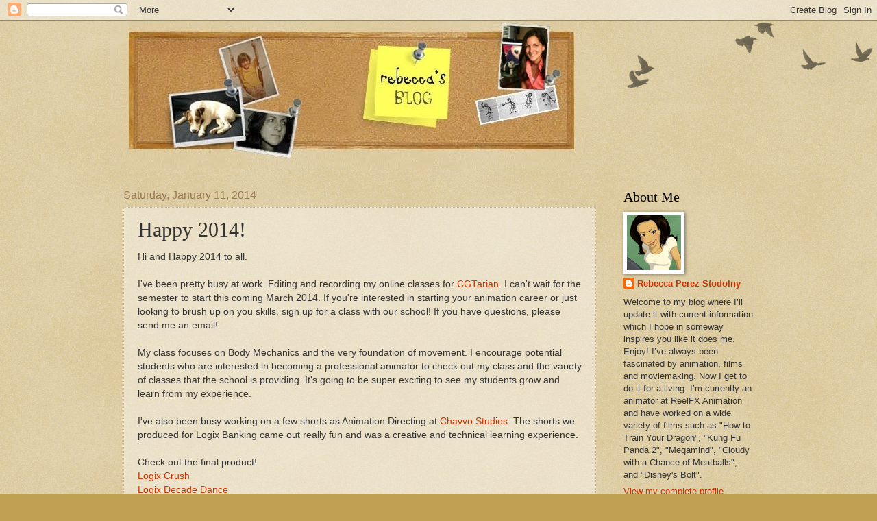

--- FILE ---
content_type: text/html; charset=UTF-8
request_url: http://www.rebville.com/b/stats?style=BLACK_TRANSPARENT&timeRange=LAST_MONTH&token=APq4FmBZ1qGCR0J7jb3pJrZrYT3PLgdrNIo9K4MqQy7zQ5sPFupPlDBesoIrKCKWT76J9I67zsTAzUelFMB2OSW7anXQirZX7A
body_size: 258
content:
{"total":1851,"sparklineOptions":{"backgroundColor":{"fillOpacity":0.1,"fill":"#000000"},"series":[{"areaOpacity":0.3,"color":"#202020"}]},"sparklineData":[[0,99],[1,53],[2,42],[3,63],[4,44],[5,42],[6,53],[7,77],[8,42],[9,72],[10,52],[11,53],[12,61],[13,63],[14,67],[15,41],[16,42],[17,70],[18,56],[19,56],[20,52],[21,79],[22,70],[23,36],[24,94],[25,79],[26,83],[27,81],[28,88],[29,41]],"nextTickMs":276923}